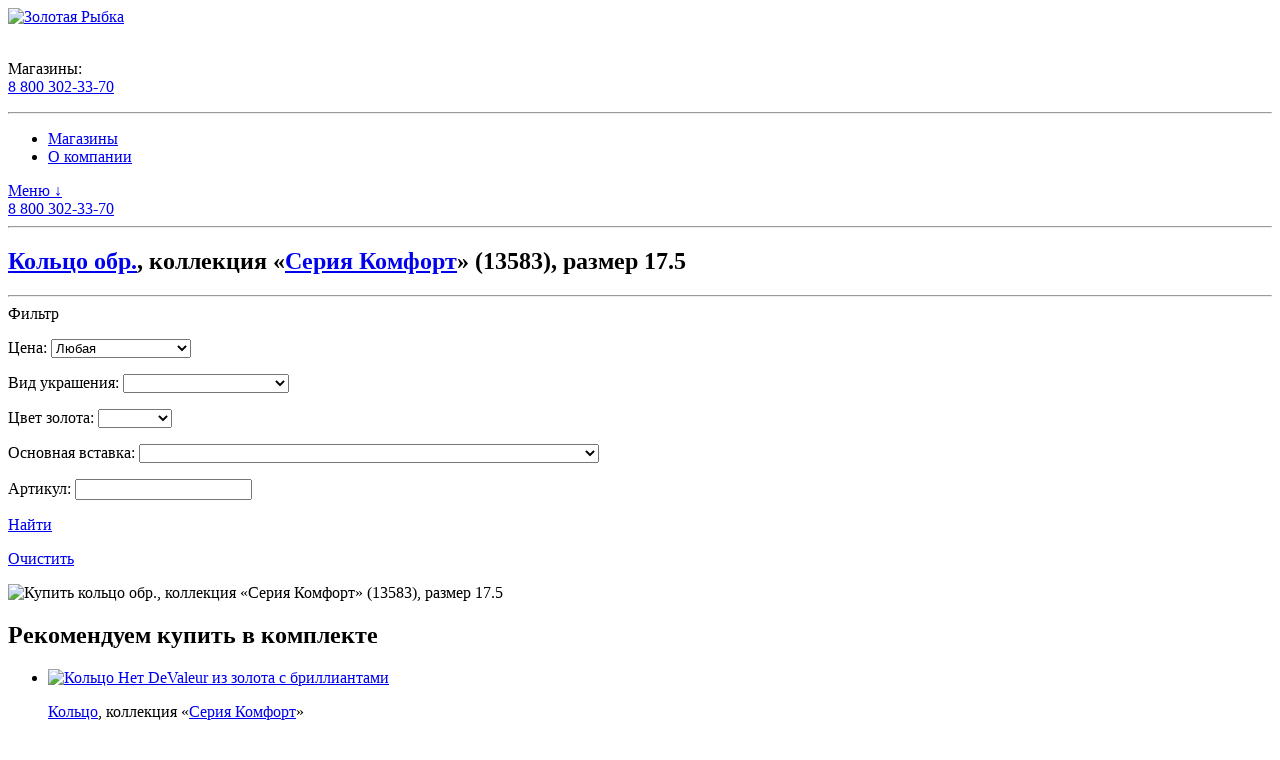

--- FILE ---
content_type: text/html; charset=UTF-8
request_url: https://au74.ru/katalog-yuvelirnyh-izdeliy/koltso-obr-net-devaleur-iz-zolota-s-brilliantami-13583-3/size-17-5/
body_size: 8822
content:
	<!DOCTYPE html>
	<html lang="ru">
	<head>
		<meta content="width=device-width, height=device-height, initial-scale=1.0, user-scalable=0, minimum-scale=1.0, maximum-scale=1.0"
			  name="viewport"/>
		<meta http-equiv="X-UA-Compatible" content="IE=10; IE=9; IE=8; IE=7; IE=EDGE"/>
		<meta name="robots" content="noyaca"/>
		<meta name="wmail-verification" content="2773cd68aca56a79"/>
		<meta name="yandex-verification" content="54ca22b753c03d99"/>
		<meta name="google-site-verification" content="W7aNxADArYZqhBvvZJlTMgVWMTukABYXqIpBA3gI49k"/>
		<meta property="og:site_name" content="Золотая Рыбка"/>
		<meta property="og:locale" content="ru_RU"/>
		<meta name="og:title" content="Купить кольцо обр., коллекция &laquo;Серия Комфорт&raquo; (13583), размер 17.5"/>
		<meta property="og:description" content= "Ювелирный интернет-магазин Золотая рыбка предлагает украшения из золота с бриллиантами, жемчугом и цветными драгоценными камнями с доставкой по России." />		<link href="/favicon.png" rel="icon" type="image/png"/>
		<title>Купить кольцо обр., коллекция &laquo;Серия Комфорт&raquo; (13583), размер 17.5</title>
		<meta http-equiv="Content-Type" content="text/html; charset=UTF-8" />
<meta name="robots" content="index, follow" />
<meta name="keywords" content="Ювелирный, интернет, магазин, доставка, украшения, золото" />
<meta name="description" content="Кольцо обр., коллекция &laquo;Серия Комфорт&raquo; (13583), размер 17.5 по цене от 39&nbsp;060 Р рублей.Ювелирный интернет-магазин Золотая рыбка предлагает украшения из золота с бриллиантами, жемчугом и цветными драгоценными камнями с доставкой по России." />
<link rel="canonical" href="https://au74.ru/katalog-yuvelirnyh-izdeliy/koltso-obr-net-devaleur-iz-zolota-s-brilliantami-13583-3/size-17-5/"/>
<meta property="og:url" content="https://au74.ru/katalog-yuvelirnyh-izdeliy/koltso-obr-net-devaleur-iz-zolota-s-brilliantami-13583-3/size-17-5/"/>


<link href="/bitrix/js/ui/design-tokens/dist/ui.design-tokens.css?172121385226358" type="text/css"  rel="stylesheet" />
<link href="/bitrix/js/ui/fonts/opensans/ui.font.opensans.css?16869073972555" type="text/css"  rel="stylesheet" />
<link href="/bitrix/js/main/popup/dist/main.popup.bundle.css?168690757529861" type="text/css"  rel="stylesheet" />
<link href="/local/templates/au74/css/bootstrap.css?1619765946160351" type="text/css"  data-template-style="true"  rel="stylesheet" />
<link href="/local/templates/au74/css/reset.css?16197659461147" type="text/css"  data-template-style="true"  rel="stylesheet" />
<link href="/local/templates/au74/css/grids.css?16197659462217" type="text/css"  data-template-style="true"  rel="stylesheet" />
<link href="/local/templates/au74/css/query.css?17173717232464" type="text/css"  data-template-style="true"  rel="stylesheet" />
<link href="/local/templates/au74/css/style.css?172243502348251" type="text/css"  data-template-style="true"  rel="stylesheet" />
<link href="/local/templates/au74/css/fotorama.css?161976594615153" type="text/css"  data-template-style="true"  rel="stylesheet" />
<script>if(!window.BX)window.BX={};if(!window.BX.message)window.BX.message=function(mess){if(typeof mess==='object'){for(let i in mess) {BX.message[i]=mess[i];} return true;}};</script>
<script>(window.BX||top.BX).message({"JS_CORE_LOADING":"Загрузка...","JS_CORE_NO_DATA":"- Нет данных -","JS_CORE_WINDOW_CLOSE":"Закрыть","JS_CORE_WINDOW_EXPAND":"Развернуть","JS_CORE_WINDOW_NARROW":"Свернуть в окно","JS_CORE_WINDOW_SAVE":"Сохранить","JS_CORE_WINDOW_CANCEL":"Отменить","JS_CORE_WINDOW_CONTINUE":"Продолжить","JS_CORE_H":"ч","JS_CORE_M":"м","JS_CORE_S":"с","JSADM_AI_HIDE_EXTRA":"Скрыть лишние","JSADM_AI_ALL_NOTIF":"Показать все","JSADM_AUTH_REQ":"Требуется авторизация!","JS_CORE_WINDOW_AUTH":"Войти","JS_CORE_IMAGE_FULL":"Полный размер"});</script>

<script src="/bitrix/js/main/core/core.js?1721213939498410"></script>

<script>BX.Runtime.registerExtension({"name":"main.core","namespace":"BX","loaded":true});</script>
<script>BX.setJSList(["\/bitrix\/js\/main\/core\/core_ajax.js","\/bitrix\/js\/main\/core\/core_promise.js","\/bitrix\/js\/main\/polyfill\/promise\/js\/promise.js","\/bitrix\/js\/main\/loadext\/loadext.js","\/bitrix\/js\/main\/loadext\/extension.js","\/bitrix\/js\/main\/polyfill\/promise\/js\/promise.js","\/bitrix\/js\/main\/polyfill\/find\/js\/find.js","\/bitrix\/js\/main\/polyfill\/includes\/js\/includes.js","\/bitrix\/js\/main\/polyfill\/matches\/js\/matches.js","\/bitrix\/js\/ui\/polyfill\/closest\/js\/closest.js","\/bitrix\/js\/main\/polyfill\/fill\/main.polyfill.fill.js","\/bitrix\/js\/main\/polyfill\/find\/js\/find.js","\/bitrix\/js\/main\/polyfill\/matches\/js\/matches.js","\/bitrix\/js\/main\/polyfill\/core\/dist\/polyfill.bundle.js","\/bitrix\/js\/main\/core\/core.js","\/bitrix\/js\/main\/polyfill\/intersectionobserver\/js\/intersectionobserver.js","\/bitrix\/js\/main\/lazyload\/dist\/lazyload.bundle.js","\/bitrix\/js\/main\/polyfill\/core\/dist\/polyfill.bundle.js","\/bitrix\/js\/main\/parambag\/dist\/parambag.bundle.js"]);
</script>
<script>BX.Runtime.registerExtension({"name":"ui.design-tokens","namespace":"window","loaded":true});</script>
<script>BX.Runtime.registerExtension({"name":"ui.fonts.opensans","namespace":"window","loaded":true});</script>
<script>BX.Runtime.registerExtension({"name":"main.popup","namespace":"BX.Main","loaded":true});</script>
<script>BX.Runtime.registerExtension({"name":"popup","namespace":"window","loaded":true});</script>
<script>(window.BX||top.BX).message({"LANGUAGE_ID":"ru","FORMAT_DATE":"DD.MM.YYYY","FORMAT_DATETIME":"DD.MM.YYYY HH:MI:SS","COOKIE_PREFIX":"BITRIX_SM","SERVER_TZ_OFFSET":"10800","UTF_MODE":"Y","SITE_ID":"s1","SITE_DIR":"\/","USER_ID":"","SERVER_TIME":1768261054,"USER_TZ_OFFSET":0,"USER_TZ_AUTO":"Y","bitrix_sessid":"4ee34c759d734a7b02aaae6ed069ae61"});</script>

<script>(window.BX||top.BX).message({"LANGUAGE_ID":"ru","FORMAT_DATE":"DD.MM.YYYY","FORMAT_DATETIME":"DD.MM.YYYY HH:MI:SS","COOKIE_PREFIX":"BITRIX_SM","SERVER_TZ_OFFSET":"10800","UTF_MODE":"Y","SITE_ID":"s1","SITE_DIR":"\/","USER_ID":"","SERVER_TIME":1768261054,"USER_TZ_OFFSET":0,"USER_TZ_AUTO":"Y","bitrix_sessid":"4ee34c759d734a7b02aaae6ed069ae61"});</script>


<script src="/bitrix/js/main/popup/dist/main.popup.bundle.js?1721078466117034"></script>
<link href="https://code.ionicframework.com/ionicons/2.0.1/css/ionicons.min.css" rel="stylesheet"/>
<link href="https://fonts.googleapis.com/css?family=Open+Sans:300,600&amp;subset=latin,cyrillic" rel="stylesheet"/>



<script src="/local/templates/au74/js/jquery.min.js?161976594686929"></script>
<script src="/local/templates/au74/js/bootstrap.bundle.min.js?161976594684158"></script>
<script src="/local/templates/au74/js/jquery.maskedinput.min.js?16197659463574"></script>
<script src="/local/templates/au74/js/jquery.validate.min.js?161976594624379"></script>
<script src="/local/templates/au74/js/jquery.fotorama.js?1619765946106342"></script>
<script src="/local/templates/au74/js/jquery.slick.min.js?161976594642864"></script>
<script src="/local/templates/au74/js/jquery.initialize.min.js?16197659462727"></script>
<script src="/local/templates/au74/js/app.js?175138664328080"></script>
<script src="/local/templates/au74/js/api.js?16428989063658"></script>
<script src="/local/templates/au74/js/script.js?16429893711747"></script>
<script src="/local/templates/au74/js/alpine.min.js?172243502344666"></script>
<script
	src="https://smartcaptcha.yandexcloud.net/captcha.js?render=onload&onload=smcOnload"
	defer
></script>
<script>
	App.init({'yaCounterId':'44028929','sessid':'4ee34c759d734a7b02aaae6ed069ae61','isDev':false,'isAuthorized':false,'siteTemplatePath':'/local/templates/au74','siteTemplateName':'au74'});
</script>

<script>var _ba = _ba || []; _ba.push(["aid", "513e2f35f045e9da67967dbc47ba357c"]); _ba.push(["host", "au74.ru"]); (function() {var ba = document.createElement("script"); ba.type = "text/javascript"; ba.async = true;ba.src = (document.location.protocol == "https:" ? "https://" : "http://") + "bitrix.info/ba.js";var s = document.getElementsByTagName("script")[0];s.parentNode.insertBefore(ba, s);})();</script>


	</head>
<body>
<!-- Yandex.Metrika counter -->
<script type="text/javascript">
	(function (m, e, t, r, i, k, a) {
		m[i] = m[i] || function () {
			(m[i].a = m[i].a || []).push(arguments)
		};
		m[i].l = 1 * new Date();
		for (var j = 0; j < document.scripts.length; j++) {
			if (document.scripts[j].src === r) {
				return;
			}
		}
		k = e.createElement(t), a = e.getElementsByTagName(t)[0], k.async = 1, k.src = r, a.parentNode.insertBefore(k, a)
	})
	(window, document, "script", "https://mc.yandex.ru/metrika/tag.js", "ym");

	ym(97344800, "init", {
		clickmap: true,
		trackLinks: true,
		accurateTrackBounce: true,
		webvisor: true
	});
</script>
<noscript>
	<div><img src="https://mc.yandex.ru/watch/97344800" style="position:absolute; left:-9999px;" alt=""/></div>
</noscript>
<!-- /Yandex.Metrika counter -->
<!-- Google Tag Manager -->
<noscript>
	<iframe src="//www.googletagmanager.com/ns.html?id=GTM-TH2VSG"
	        height="0" width="0" style="display:none;visibility:hidden"></iframe>
</noscript>
<script>(function (w, d, s, l, i) {
		w[l] = w[l] || [];
		w[l].push({
			'gtm.start':
				new Date().getTime(), event: 'gtm.js'
		});
		var f = d.getElementsByTagName(s)[0],
			j = d.createElement(s), dl = l != 'dataLayer' ? '&l=' + l : '';
		j.async = true;
		j.src =
			'//www.googletagmanager.com/gtm.js?id=' + i + dl;
		f.parentNode.insertBefore(j, f);
	})(window, document, 'script', 'dataLayer', 'GTM-TH2VSG');</script>
<!-- End Google Tag Manager -->	<div id="panel"></div>
<div class="screen-bounded" id="page">
	<div class="grid">
	<header class="full-width unit">
		<section id="logo">
			<a href="/">			<img src="/local/templates/au74/img/logo.png" alt="Золотая Рыбка"/>			</a>		</section>
		<div id="additional" class="for-huge-screens">
						<br/>
			<div id="phone">
	<dl>
		<dt>Магазины:</dt>
		<a title="Единый телефон магазинов" href="tel:88003023370">8 800 302-33-70</a>
	</dl>
</div>		</div>
	</header>
	<nav class="full-width unit no-print">
		<hr class="stylable">
		<ul class="for-huge-screens main_menu">
							<li>
					<a href="/yuvelirnye-salony-magaziny/">					Магазины					</a>				</li>
							<li>
					<a href="/page/o-kompanii/">					О компании					</a>				</li>
					</ul>
		<div class="nav-anchor grid for-small-screens no-print">
			<div class="half-width unit"><a href="#nav">Меню&nbsp;↓</a></div>
			<div class="half-width right-aligned unit">
				<a class="phone nobr" title="Единый телефон магазинов"
				   href="88003023370">8 800 302-33-70</a>
			</div>
		</div>
	</nav>
	<section class="full-width graceful-appearing unit">
		<hr class="stylable"/>
					<div >
							</div>
					<div class="splitter">
				<h1><a href="/category/koltso-obr/">Кольцо обр.</a>, коллекция &laquo;<a href="/collection/seriya-komfort/">Серия Комфорт</a>&raquo; (13583), размер 17.5</h1>
			</div>
						<hr/>
			</section>
	<div class="main_wrapp">
	<aside class="fifth-width graceful-appearing responsive unit left_block">
		<section id="filters">
	<div class="splitter"><span>Фильтр</span></div>
	<form class="filter-form js-smart-filter"
	      name="_form"
	      action="/katalog-yuvelirnyh-izdeliy/koltso-obr-net-devaleur-iz-zolota-s-brilliantami-13583-3/size-17-5/" method="get"
	      data-filter-params="{&quot;SEF_FOLDER&quot;:&quot;\/poisk\/&quot;,&quot;SEF_SET_FILTER_URL&quot;:&quot;\/poisk\/&quot;,&quot;SEF_DEL_FILTER_URL&quot;:&quot;\/poisk\/&quot;,&quot;FORM_ACTION&quot;:&quot;\/katalog-yuvelirnyh-izdeliy\/koltso-obr-net-devaleur-iz-zolota-s-brilliantami-13583-3\/size-17-5\/&quot;}">
					<p>
				<label for="id_ordering">Цена:</label>
				<select id="price">
											<option value="0">Любая</option>
											<option value="0;15000">до 15 000</option>
											<option value="15000;30000">от 15 000 до 30 000</option>
											<option value="30000;50000">от 30 000 до 50 000</option>
											<option value="50000;0">от 50 000</option>
									</select>
				<input type="hidden"
				       name="arrFilter_P3_MIN"
				       id="arrFilter_P3_MIN"
				       value=""
				       data-code="price"
				       data-url-id="from"
				/>
				<input type="hidden"
				       name="arrFilter_P3_MAX"
				       id="arrFilter_P3_MAX"
				       value=""
				       data-code="price"
				       data-url-id="to"
				/>
			</p>
					<p>
				<label for="">Вид украшения:</label>
											<select name="arrFilter_11"
							        id="arrFilter_11"
							        title="Вид украшения">
								<option value="">&nbsp;</option>
																	<option
											value="3596227959"
											id="arrFilter_11_3596227959"
																					data-code="type"
											data-url-id="braslet"
									>Браслет</option>
																	<option
											value="2568717232"
											id="arrFilter_11_2568717232"
																					data-code="type"
											data-url-id="bulavka"
									>Булавка</option>
																	<option
											value="1685985038"
											id="arrFilter_11_1685985038"
																					data-code="type"
											data-url-id="zvezda-na-pogony"
									>Звезда на погоны</option>
																	<option
											value="4196041389"
											id="arrFilter_11_4196041389"
																					data-code="type"
											data-url-id="koltso"
									>Кольцо</option>
																	<option
											value="132515223"
											id="arrFilter_11_132515223"
																					data-code="type"
											data-url-id="koltso-obr"
									>Кольцо обр.</option>
																	<option
											value="1662243607"
											id="arrFilter_11_1662243607"
																					data-code="type"
											data-url-id="krest"
									>Крест</option>
																	<option
											value="2483454842"
											id="arrFilter_11_2483454842"
																					data-code="type"
											data-url-id="pechatka"
									>Печатка</option>
																	<option
											value="3808539628"
											id="arrFilter_11_3808539628"
																					data-code="type"
											data-url-id="pirsing-zh"
									>Пирсинг ж</option>
																	<option
											value="2047402582"
											id="arrFilter_11_2047402582"
																					data-code="type"
											data-url-id="pirsing-n"
									>Пирсинг н</option>
																	<option
											value="219140800"
											id="arrFilter_11_219140800"
																					data-code="type"
											data-url-id="podves"
									>Подвес</option>
																	<option
											value="1233418"
											id="arrFilter_11_1233418"
																					data-code="type"
											data-url-id="podves-musulmanskiy"
									>Подвес мусульманский</option>
																	<option
											value="1997922972"
											id="arrFilter_11_1997922972"
																					data-code="type"
											data-url-id="podves-universalnyy"
									>Подвес универсальный</option>
																	<option
											value="3916527423"
											id="arrFilter_11_3916527423"
																					data-code="type"
											data-url-id="podvesy-na-sergi"
									>Подвесы на серьги</option>
																	<option
											value="2658551721"
											id="arrFilter_11_2658551721"
																					data-code="type"
											data-url-id="pusseta"
									>Пуссета</option>
																	<option
											value="841265288"
											id="arrFilter_11_841265288"
																					data-code="type"
											data-url-id="serga"
									>Серьга</option>
																	<option
											value="1159954462"
											id="arrFilter_11_1159954462"
																					data-code="type"
											data-url-id="sergi"
									>Серьги</option>
																	<option
											value="3678868925"
											id="arrFilter_11_3678868925"
																					data-code="type"
											data-url-id="sergi-kongo"
									>Серьги конго</option>
																	<option
											value="125769235"
											id="arrFilter_11_125769235"
																					data-code="type"
											data-url-id="sergi-pussety"
									>Серьги пуссеты</option>
																	<option
											value="2784389376"
											id="arrFilter_11_2784389376"
																					data-code="type"
											data-url-id="tsep"
									>Цепь</option>
															</select>
									</p>
					<p>
				<label for="">Цвет золота:</label>
											<select name="arrFilter_25"
							        id="arrFilter_25"
							        title="Цвет золота">
								<option value="">&nbsp;</option>
																	<option
											value="427247842"
											id="arrFilter_25_427247842"
																					data-code="gold_color"
											data-url-id="belyy"
									>Белый</option>
																	<option
											value="2155747672"
											id="arrFilter_25_2155747672"
																					data-code="gold_color"
											data-url-id="zheltyy"
									>Желтый</option>
																	<option
											value="4151912910"
											id="arrFilter_25_4151912910"
																					data-code="gold_color"
											data-url-id="krasnyy"
									>Красный</option>
															</select>
									</p>
					<p>
				<label for="">Основная вставка:</label>
											<select name="arrFilter_27"
							        id="arrFilter_27"
							        title="Основная вставка">
								<option value="">&nbsp;</option>
																	<option
											value="3301473564"
											id="arrFilter_27_3301473564"
																					data-code="insertion"
											data-url-id="agat"
									>Агат</option>
																	<option
											value="3514404009"
											id="arrFilter_27_3514404009"
																					data-code="insertion"
											data-url-id="alpinit"
									>Альпинит</option>
																	<option
											value="750458177"
											id="arrFilter_27_750458177"
																					data-code="insertion"
											data-url-id="alpinit-swr"
									>Альпинит SWR</option>
																	<option
											value="2771657954"
											id="arrFilter_27_2771657954"
																					data-code="insertion"
											data-url-id="ametist"
									>Аметист</option>
																	<option
											value="3827211688"
											id="arrFilter_27_3827211688"
																					data-code="insertion"
											data-url-id="brilliant"
									>Бриллиант</option>
																	<option
											value="3447501921"
											id="arrFilter_27_3447501921"
																					data-code="insertion"
											data-url-id="granat"
									>Гранат</option>
																	<option
											value="2373427058"
											id="arrFilter_27_2373427058"
																					data-code="insertion"
											data-url-id="granat-rodolit"
									>Гранат(Родолит)</option>
																	<option
											value="3357330972"
											id="arrFilter_27_3357330972"
																					data-code="insertion"
											data-url-id="zhemchug-kult-bel"
									>Жемчуг культ. бел.</option>
																	<option
											value="827153779"
											id="arrFilter_27_827153779"
																					data-code="insertion"
											data-url-id="zhemchug-kult-tsv"
									>Жемчуг культ. цв.</option>
																	<option
											value="2657561666"
											id="arrFilter_27_2657561666"
																					data-code="insertion"
											data-url-id="izumrud"
									>Изумруд</option>
																	<option
											value="2802642244"
											id="arrFilter_27_2802642244"
																					data-code="insertion"
											data-url-id="izumrud-gidrotermalnyy"
									>Изумруд гидротермальный</option>
																	<option
											value="630448448"
											id="arrFilter_27_630448448"
																					data-code="insertion"
											data-url-id="izumrudy-prirodnye-oblagorozhennye-ogranennye-o-promaslivanie"
									>Изумруды природные облагороженные ограненные (О) - промасливание</option>
																	<option
											value="4090755961"
											id="arrFilter_27_4090755961"
																					data-code="insertion"
											data-url-id="kvarts"
									>Кварц</option>
																	<option
											value="3929972578"
											id="arrFilter_27_3929972578"
																					data-code="insertion"
											data-url-id="korund"
									>Корунд</option>
																	<option
											value="3138547524"
											id="arrFilter_27_3138547524"
																					data-code="insertion"
											data-url-id="nanotopaz"
									>Нанотопаз</option>
																	<option
											value="1383514305"
											id="arrFilter_27_1383514305"
																					data-code="insertion"
											data-url-id="nanoshpinel"
									>Наношпинель</option>
																	<option
											value="710577542"
											id="arrFilter_27_710577542"
																					data-code="insertion"
											data-url-id="praziolit"
									>Празиолит</option>
																	<option
											value="609790246"
											id="arrFilter_27_609790246"
																					data-code="insertion"
											data-url-id="raukhtopaz"
									>Раухтопаз</option>
																	<option
											value="1287100387"
											id="arrFilter_27_1287100387"
																					data-code="insertion"
											data-url-id="rubin"
									>Рубин</option>
																	<option
											value="1031188589"
											id="arrFilter_27_1031188589"
																					data-code="insertion"
											data-url-id="rubiny-prirodnye-termoobrabotannye"
									>Рубины природные термообработанные</option>
																	<option
											value="3044497345"
											id="arrFilter_27_3044497345"
																					data-code="insertion"
											data-url-id="sapfir"
									>Сапфир</option>
																	<option
											value="2147821058"
											id="arrFilter_27_2147821058"
																					data-code="insertion"
											data-url-id="sapfir-gidrotermalnyy"
									>Сапфир гидротермальный</option>
																	<option
											value="1878846720"
											id="arrFilter_27_1878846720"
																					data-code="insertion"
											data-url-id="sapfir-oblagorozhennyy"
									>Сапфир облагороженный</option>
																	<option
											value="2804015894"
											id="arrFilter_27_2804015894"
																					data-code="insertion"
											data-url-id="sapfiry-prirodnye-termoobrabotannye"
									>Сапфиры природные термообработанные</option>
																	<option
											value="1432642194"
											id="arrFilter_27_1432642194"
																					data-code="insertion"
											data-url-id="sital"
									>Ситал</option>
																	<option
											value="3999736366"
											id="arrFilter_27_3999736366"
																					data-code="insertion"
											data-url-id="smalta"
									>Смальта</option>
																	<option
											value="2823629887"
											id="arrFilter_27_2823629887"
																					data-code="insertion"
											data-url-id="sultanit"
									>Султанит</option>
																	<option
											value="854448250"
											id="arrFilter_27_854448250"
																					data-code="insertion"
											data-url-id="sultanit-sinteticheskiy"
									>Султанит синтетический</option>
																	<option
											value="3286336145"
											id="arrFilter_27_3286336145"
																					data-code="insertion"
											data-url-id="tanzanit"
									>Танзанит</option>
																	<option
											value="3857849099"
											id="arrFilter_27_3857849099"
																					data-code="insertion"
											data-url-id="tigrovyy-glaz"
									>Тигровый глаз</option>
																	<option
											value="838008019"
											id="arrFilter_27_838008019"
																					data-code="insertion"
											data-url-id="topaz"
									>Топаз</option>
																	<option
											value="3337756668"
											id="arrFilter_27_3337756668"
																					data-code="insertion"
											data-url-id="topaz-londonskiy"
									>Топаз Лондонский</option>
																	<option
											value="3653847903"
											id="arrFilter_27_3653847903"
																					data-code="insertion"
											data-url-id="fianit"
									>Фианит</option>
																	<option
											value="4048091765"
											id="arrFilter_27_4048091765"
																					data-code="insertion"
											data-url-id="fianit-swr"
									>Фианит SWR</option>
																	<option
											value="1491712203"
											id="arrFilter_27_1491712203"
																					data-code="insertion"
											data-url-id="khaltsedon"
									>Халцедон</option>
																	<option
											value="494954493"
											id="arrFilter_27_494954493"
																					data-code="insertion"
											data-url-id="khrizolit"
									>Хризолит</option>
																	<option
											value="834819665"
											id="arrFilter_27_834819665"
																					data-code="insertion"
											data-url-id="tsitrin"
									>Цитрин</option>
																	<option
											value="4103656457"
											id="arrFilter_27_4103656457"
																					data-code="insertion"
											data-url-id="shpinel-swr"
									>Шпинель SWR</option>
																	<option
											value="2879994405"
											id="arrFilter_27_2879994405"
																					data-code="insertion"
											data-url-id="shpinel-sinteticheskaya"
									>Шпинель синтетическая</option>
															</select>
									</p>
					<p>
				<label for="">Артикул:</label>
											<input type="text"
							       name="arrFilter_5"
							       id="arrFilter_5"
							       title="Артикул"
							       value=""
							       data-code="code_1c"
							       autocomplete="off"/>
									</p>
				<section data-role="buttons">
			<p class="filter-submit">
				<a href="/poisk/">
					<span>Найти</span>
				</a>
			</p>
			<p class="filter-reset">
				<a href="/poisk/">
					<span>Очистить</span>
				</a>
			</p>
		</section>
	</form>
</section>
	</aside>
	<article class="four-of-fifth-width graceful-appearing responsive unit at-right right_block">
	<div class="grid" al-app="jewelleryApp">
			<section class="half-width responsive unit">
		<section id="product-image">
									<div class="jewellery-preview">
				<div class="preview">
					<img src="/upload/img/detail/69/69734bcabbab6593b36875a6e6e1c828.jpg"
						 alt="Купить кольцо обр., коллекция &laquo;Серия Комфорт&raquo; (13583), размер 17.5"
						 title="Купить кольцо обр., коллекция &laquo;Серия Комфорт&raquo; (13583), размер 17.5"/>
				</div>
			</div>
					</section>

		<section class="for-huge-screens no-print complect-desktop">
				<section class="full-width unit no-print">
					<div class="splitter"><h2>Рекомендуем купить в&nbsp;комплекте</h2></div>
				<ul class="similar-product-list tile" itemtype="http://schema.org/Product" itemprop="itemListElement" itemscope>
							<li id="bx_3966226736_79153"
				    class="third-width similar-product responsive unit"
				    itemtype="http://schema.org/Product" itemprop="itemListElement" itemscope>
					<meta itemprop="image" content="/upload/img/small/5b/5bcd8ab61f92eb63bb675c2f3265e55a.jpg"/>
					<meta itemprop="name" content="Кольцо Нет DeValeur из золота с бриллиантами"/>
					<meta itemprop="description" content="Кольцо Нет DeValeur из золота с бриллиантами"/>
					<a itemprop="url" href="/katalog-yuvelirnyh-izdeliy/koltso-net-devaleur-iz-zolota-s-brilliantami-13554-1/">
						<div class="jewellery-preview">
							<div class="preview">
																	<img class="preview" src="/upload/img/small/5b/5bcd8ab61f92eb63bb675c2f3265e55a.jpg"
									     alt="Кольцо Нет DeValeur из золота с бриллиантами" title="Кольцо Нет DeValeur из золота с бриллиантами"/>
															</div>
						</div>
					</a>
					<div class="product-info">
						<p>
							<a href="/category/koltso/">Кольцо</a>, коллекция «<a
									href="/collection/seriya-komfort/">Серия Комфорт</a>»
												</div>
				</li>
							<li id="bx_3966226736_78173"
				    class="third-width similar-product responsive unit"
				    itemtype="http://schema.org/Product" itemprop="itemListElement" itemscope>
					<meta itemprop="image" content="/upload/img/small/66/6653d256c9926604ca258b0d25c125c7.jpg"/>
					<meta itemprop="name" content="Кольцо обр. Нет DeValeur из золота с бриллиантами"/>
					<meta itemprop="description" content="Кольцо обр. Нет DeValeur из золота с бриллиантами"/>
					<a itemprop="url" href="/katalog-yuvelirnyh-izdeliy/koltso-obr-net-devaleur-iz-zolota-s-brilliantami-13544-5/">
						<div class="jewellery-preview">
							<div class="preview">
																	<img class="preview" src="/upload/img/small/66/6653d256c9926604ca258b0d25c125c7.jpg"
									     alt="Кольцо обр. Нет DeValeur из золота с бриллиантами" title="Кольцо обр. Нет DeValeur из золота с бриллиантами"/>
															</div>
						</div>
					</a>
					<div class="product-info">
						<p>
							<a href="/category/koltso-obr/">Кольцо обр.</a>, коллекция «<a
									href="/collection/seriya-komfort/">Серия Комфорт</a>»
												</div>
				</li>
							<li id="bx_3966226736_77438"
				    class="third-width similar-product responsive unit"
				    itemtype="http://schema.org/Product" itemprop="itemListElement" itemscope>
					<meta itemprop="image" content="/upload/img/small/64/64870ea99baac206b33bd76937bb4314.jpg"/>
					<meta itemprop="name" content="Кольцо обр. Нет DeValeur из золота"/>
					<meta itemprop="description" content="Кольцо обр. Нет DeValeur из золота"/>
					<a itemprop="url" href="/katalog-yuvelirnyh-izdeliy/koltso-obr-net-devaleur-iz-zolota-13584-3/">
						<div class="jewellery-preview">
							<div class="preview">
																	<img class="preview" src="/upload/img/small/64/64870ea99baac206b33bd76937bb4314.jpg"
									     alt="Кольцо обр. Нет DeValeur из золота" title="Кольцо обр. Нет DeValeur из золота"/>
															</div>
						</div>
					</a>
					<div class="product-info">
						<p>
							<a href="/category/koltso-obr/">Кольцо обр.</a>, коллекция «<a
									href="/collection/seriya-komfort/">Серия Комфорт</a>»
												</div>
				</li>
					</ul>
	</section>
		</section>
	</section>
	<section class="half-width responsive unit" itemscope itemtype="https://schema.org/Product">
		<meta temprop="image" content="/upload/img/detail/69/69734bcabbab6593b36875a6e6e1c828.jpg"/>
		<meta itemprop="name" content="Купить кольцо обр., коллекция &laquo;Серия Комфорт&raquo; (13583), размер 17.5"/>
		<meta itemprop="description"
			  content="Купить кольцо обр., коллекция &laquo;Серия Комфорт&raquo; (13583), размер 17.5. Посадка комфорт. Внутренний контур округлый, средняя часть слегка выпуклая в форме месяца. Кольца comfort fit не только легко надеваются и снимаются, но и обеспечивают максимальное удобство во время носки
Форма, размер и количество вставок: 1 камень круг 2,5 мм. 
Величина изделия: Ширина 3,5 мм."/>
		<div class="jewellery__info js_jewellery__info">
			<ul class="jewellery__attributes">
									<li class="jewellery__attribute jewellery__attribute_price">
						<div class="jewellery__attribute__value" itemprop="offers" itemscope
							 itemtype="http://schema.org/Offer">
							42&nbsp;525 <span class="rur">Р</span>							<meta itemprop="price"
								  content="42525"/>
							<meta itemprop="priceCurrency" content="RUB"/>
						</div>
					</li>
								<li class="jewellery__attribute-clear"></li>
									<li class="jewellery__attribute">
						<span class="jewellery__attribute__title">Цвет золота</span>
						<span class="jewellery__attribute__value">
							Белый					</span>
					</li>
									<li class="jewellery__attribute">
						<span class="jewellery__attribute__title">Проба</span>
						<span class="jewellery__attribute__value">
							585					</span>
					</li>
									<li class="jewellery__attribute">
						<span class="jewellery__attribute__title">Основная вставка</span>
						<span class="jewellery__attribute__value">
							Бриллиант					</span>
					</li>
									<li class="jewellery__attribute">
						<span class="jewellery__attribute__title">Артикул</span>
						<span class="jewellery__attribute__value">
							13583					</span>
					</li>
							</ul>
			<hr/>
			<p class="no-print">
				<a href="/category/koltso-obr/">Кольцо обр.</a>,
				коллекция «<a
						href="/collection/seriya-komfort/">Серия Комфорт</a>»
			</p>
			<hr/>
			<div class="my-2">Посадка комфорт. Внутренний контур округлый, средняя часть слегка выпуклая в форме месяца. Кольца comfort fit не только легко надеваются и снимаются, но и обеспечивают максимальное удобство во время носки<br />
Форма, размер и количество вставок: 1 камень круг 2,5 мм. <br />
Величина изделия: Ширина 3,5 мм.</div>							<hr/>
								<div class="switcher__help">Выберите размер:</div>
																				<ul class="inline-on-print switcher switcher_gemstone">
							<li class="switcher__item inline-on-print">
								<a href="/katalog-yuvelirnyh-izdeliy/koltso-obr-net-devaleur-iz-zolota-s-brilliantami-13583-3/size-15-5/">								<span class="switcher__title">15.5</span>
								</a>							</li>
						</ul>
											<ul class="inline-on-print switcher switcher_gemstone">
							<li class="switcher__item inline-on-print">
								<a href="/katalog-yuvelirnyh-izdeliy/koltso-obr-net-devaleur-iz-zolota-s-brilliantami-13583-3/size-16-5/">								<span class="switcher__title">16.5</span>
								</a>							</li>
						</ul>
											<ul class="inline-on-print switcher switcher_gemstone">
							<li class="switcher__item inline-on-print">
								<a href="/katalog-yuvelirnyh-izdeliy/koltso-obr-net-devaleur-iz-zolota-s-brilliantami-13583-3/size-17/">								<span class="switcher__title">17</span>
								</a>							</li>
						</ul>
											<ul class="inline-on-print switcher switcher_gemstone">
							<li class="switcher__item inline-on-print switcher__item_active">
																<span class="switcher__title">17.5</span>
															</li>
						</ul>
											<ul class="inline-on-print switcher switcher_gemstone">
							<li class="switcher__item inline-on-print">
								<a href="/katalog-yuvelirnyh-izdeliy/koltso-obr-net-devaleur-iz-zolota-s-brilliantami-13583-3/size-18/">								<span class="switcher__title">18</span>
								</a>							</li>
						</ul>
											<ul class="inline-on-print switcher switcher_gemstone">
							<li class="switcher__item inline-on-print">
								<a href="/katalog-yuvelirnyh-izdeliy/koltso-obr-net-devaleur-iz-zolota-s-brilliantami-13583-3/size-18-5/">								<span class="switcher__title">18.5</span>
								</a>							</li>
						</ul>
											<ul class="inline-on-print switcher switcher_gemstone">
							<li class="switcher__item inline-on-print">
								<a href="/katalog-yuvelirnyh-izdeliy/koltso-obr-net-devaleur-iz-zolota-s-brilliantami-13583-3/size-19/">								<span class="switcher__title">19</span>
								</a>							</li>
						</ul>
											<ul class="inline-on-print switcher switcher_gemstone">
							<li class="switcher__item inline-on-print">
								<a href="/katalog-yuvelirnyh-izdeliy/koltso-obr-net-devaleur-iz-zolota-s-brilliantami-13583-3/size-19-5/">								<span class="switcher__title">19.5</span>
								</a>							</li>
						</ul>
											<ul class="inline-on-print switcher switcher_gemstone">
							<li class="switcher__item inline-on-print">
								<a href="/katalog-yuvelirnyh-izdeliy/koltso-obr-net-devaleur-iz-zolota-s-brilliantami-13583-3/size-20/">								<span class="switcher__title">20</span>
								</a>							</li>
						</ul>
											<ul class="inline-on-print switcher switcher_gemstone">
							<li class="switcher__item inline-on-print">
								<a href="/katalog-yuvelirnyh-izdeliy/koltso-obr-net-devaleur-iz-zolota-s-brilliantami-13583-3/size-20-5/">								<span class="switcher__title">20.5</span>
								</a>							</li>
						</ul>
											<ul class="inline-on-print switcher switcher_gemstone">
							<li class="switcher__item inline-on-print">
								<a href="/katalog-yuvelirnyh-izdeliy/koltso-obr-net-devaleur-iz-zolota-s-brilliantami-13583-3/size-21/">								<span class="switcher__title">21</span>
								</a>							</li>
						</ul>
					
										<div class="process__tip">
				<p>
					Вопросы по оформлению заказа можно задать оператору:
					<a class="nobr"
					   href="tel:88003023370">8 800 302-33-70</a>
									</p>
				<hr/>
							</div>
			<hr/>
		</div>
	</section>
	<div class="complect-mobile">
			<section class="full-width unit no-print">
					<div class="splitter"><h2>Рекомендуем купить в&nbsp;комплекте</h2></div>
				<ul class="similar-product-list tile" itemtype="http://schema.org/Product" itemprop="itemListElement" itemscope>
							<li id="bx_1970176138_79153"
				    class="third-width similar-product responsive unit"
				    itemtype="http://schema.org/Product" itemprop="itemListElement" itemscope>
					<meta itemprop="image" content="/upload/img/small/5b/5bcd8ab61f92eb63bb675c2f3265e55a.jpg"/>
					<meta itemprop="name" content="Кольцо Нет DeValeur из золота с бриллиантами"/>
					<meta itemprop="description" content="Кольцо Нет DeValeur из золота с бриллиантами"/>
					<a itemprop="url" href="/katalog-yuvelirnyh-izdeliy/koltso-net-devaleur-iz-zolota-s-brilliantami-13554-1/">
						<div class="jewellery-preview">
							<div class="preview">
																	<img class="preview" src="/upload/img/small/5b/5bcd8ab61f92eb63bb675c2f3265e55a.jpg"
									     alt="Кольцо Нет DeValeur из золота с бриллиантами" title="Кольцо Нет DeValeur из золота с бриллиантами"/>
															</div>
						</div>
					</a>
					<div class="product-info">
						<p>
							<a href="/category/koltso/">Кольцо</a>, коллекция «<a
									href="/collection/seriya-komfort/">Серия Комфорт</a>»
												</div>
				</li>
							<li id="bx_1970176138_78173"
				    class="third-width similar-product responsive unit"
				    itemtype="http://schema.org/Product" itemprop="itemListElement" itemscope>
					<meta itemprop="image" content="/upload/img/small/66/6653d256c9926604ca258b0d25c125c7.jpg"/>
					<meta itemprop="name" content="Кольцо обр. Нет DeValeur из золота с бриллиантами"/>
					<meta itemprop="description" content="Кольцо обр. Нет DeValeur из золота с бриллиантами"/>
					<a itemprop="url" href="/katalog-yuvelirnyh-izdeliy/koltso-obr-net-devaleur-iz-zolota-s-brilliantami-13544-5/">
						<div class="jewellery-preview">
							<div class="preview">
																	<img class="preview" src="/upload/img/small/66/6653d256c9926604ca258b0d25c125c7.jpg"
									     alt="Кольцо обр. Нет DeValeur из золота с бриллиантами" title="Кольцо обр. Нет DeValeur из золота с бриллиантами"/>
															</div>
						</div>
					</a>
					<div class="product-info">
						<p>
							<a href="/category/koltso-obr/">Кольцо обр.</a>, коллекция «<a
									href="/collection/seriya-komfort/">Серия Комфорт</a>»
												</div>
				</li>
							<li id="bx_1970176138_77438"
				    class="third-width similar-product responsive unit"
				    itemtype="http://schema.org/Product" itemprop="itemListElement" itemscope>
					<meta itemprop="image" content="/upload/img/small/64/64870ea99baac206b33bd76937bb4314.jpg"/>
					<meta itemprop="name" content="Кольцо обр. Нет DeValeur из золота"/>
					<meta itemprop="description" content="Кольцо обр. Нет DeValeur из золота"/>
					<a itemprop="url" href="/katalog-yuvelirnyh-izdeliy/koltso-obr-net-devaleur-iz-zolota-13584-3/">
						<div class="jewellery-preview">
							<div class="preview">
																	<img class="preview" src="/upload/img/small/64/64870ea99baac206b33bd76937bb4314.jpg"
									     alt="Кольцо обр. Нет DeValeur из золота" title="Кольцо обр. Нет DeValeur из золота"/>
															</div>
						</div>
					</a>
					<div class="product-info">
						<p>
							<a href="/category/koltso-obr/">Кольцо обр.</a>, коллекция «<a
									href="/collection/seriya-komfort/">Серия Комфорт</a>»
												</div>
				</li>
					</ul>
	</section>
	</div>
		<section class="full-width unit no-print">
			<hr/>
		</section>
	</div>
</article>
</div>
<section id="info-lane" class="full-width unit for-huge-screens">
	Единый телефон <a data-href="/yuvelirnye-salony-magaziny/" href="/yuvelirnye-salony-magaziny/">магазинов</a>: <a href="tel:88003023370">8 800 302-33-70</a>.
	Единый телефон <a target="_blank" data-href="//au777.ru/addresses/" href="//au777.ru/addresses/">ломбардов</a>: <a href="tel:+73512207777">+7 351 220-77-77<A>.
</section></div>
</div>
<div id="footer">
	<footer class="screen-bounded graceful-appearing" style="opacity: 1;">
		<div class="grid d-block">
					<section class="full-width unit" id="contacts-menu">
			<ul>
									<li>
						<a href="/page/kontaktnaya-informaciya/">Контактная информация</a>					</li>
									<li>
						<a href="/yuvelirnye-salony-magaziny/">Магазины</a> и <a target="_blank" href="//au777.ru/addresses/">ломбарды</a>					</li>
							</ul>
		</section>
			</div>
	</footer>
</div>

</body>
</html>







